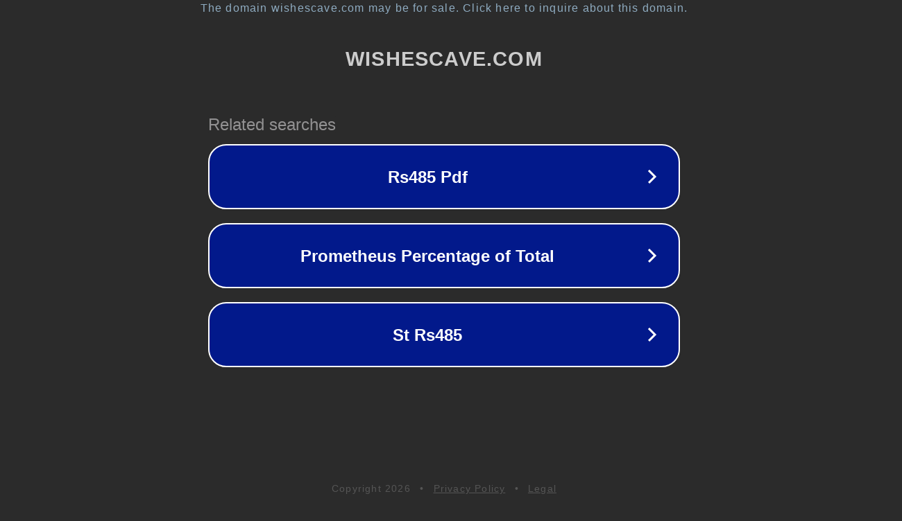

--- FILE ---
content_type: text/html; charset=utf-8
request_url: https://wishescave.com/customize/happy-diwali-2022-card-with-name-and-best-deepavali-wishes-images-quote
body_size: 1154
content:
<!doctype html>
<html data-adblockkey="MFwwDQYJKoZIhvcNAQEBBQADSwAwSAJBANDrp2lz7AOmADaN8tA50LsWcjLFyQFcb/P2Txc58oYOeILb3vBw7J6f4pamkAQVSQuqYsKx3YzdUHCvbVZvFUsCAwEAAQ==_ldXM4jby6+v/hXDKrOAkA5Z7RGvjx2QHbgUIjHZZPxnmxqvPFXME8R/FC1P9/CRpy5CnUJnj2dcRek6qYUrTVg==" lang="en" style="background: #2B2B2B;">
<head>
    <meta charset="utf-8">
    <meta name="viewport" content="width=device-width, initial-scale=1">
    <link rel="icon" href="[data-uri]">
    <link rel="preconnect" href="https://www.google.com" crossorigin>
</head>
<body>
<div id="target" style="opacity: 0"></div>
<script>window.park = "[base64]";</script>
<script src="/bVJutcTiw.js"></script>
</body>
</html>
